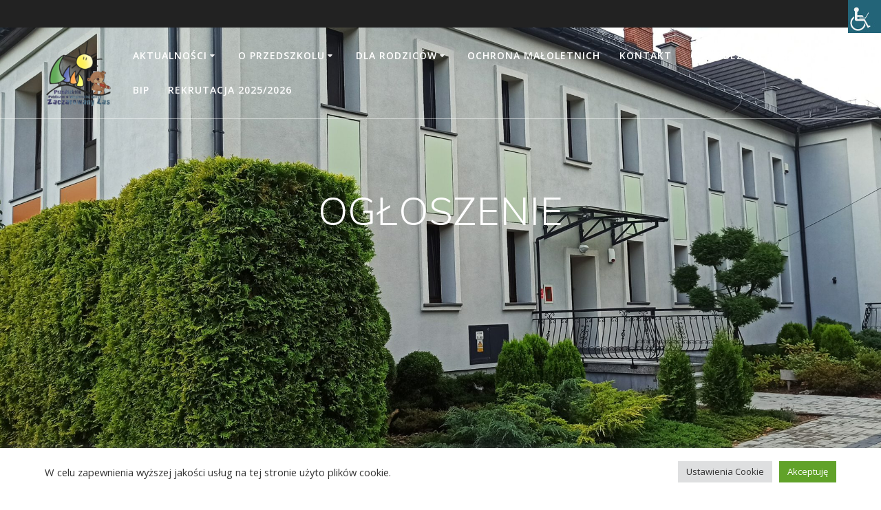

--- FILE ---
content_type: text/html; charset=UTF-8
request_url: https://wegierskagorka.e-przedszkolak.eu/2021/12/21/ogloszenie-3/
body_size: 17400
content:
<!DOCTYPE html><html lang="pl-PL"><head><meta charset="UTF-8"><meta name="viewport" content="width=device-width, initial-scale=1"><link rel="profile" href="http://gmpg.org/xfn/11"> <script defer src="[data-uri]"></script> <title>OGŁOSZENIE</title><meta name='robots' content='max-image-preview:large' /><link rel='dns-prefetch' href='//stats.wp.com' /><link rel='dns-prefetch' href='//fonts.googleapis.com' /><link rel='preconnect' href='//c0.wp.com' /><link rel="alternate" type="application/rss+xml" title=" &raquo; Kanał z wpisami" href="https://wegierskagorka.e-przedszkolak.eu/feed/" /><link rel="alternate" type="application/rss+xml" title=" &raquo; Kanał z komentarzami" href="https://wegierskagorka.e-przedszkolak.eu/comments/feed/" /><link rel="alternate" type="application/rss+xml" title=" &raquo; OGŁOSZENIE Kanał z komentarzami" href="https://wegierskagorka.e-przedszkolak.eu/2021/12/21/ogloszenie-3/feed/" /><link rel="alternate" title="oEmbed (JSON)" type="application/json+oembed" href="https://wegierskagorka.e-przedszkolak.eu/wp-json/oembed/1.0/embed?url=https%3A%2F%2Fwegierskagorka.e-przedszkolak.eu%2F2021%2F12%2F21%2Fogloszenie-3%2F" /><link rel="alternate" title="oEmbed (XML)" type="text/xml+oembed" href="https://wegierskagorka.e-przedszkolak.eu/wp-json/oembed/1.0/embed?url=https%3A%2F%2Fwegierskagorka.e-przedszkolak.eu%2F2021%2F12%2F21%2Fogloszenie-3%2F&#038;format=xml" /><style id='wp-img-auto-sizes-contain-inline-css' type='text/css'>img:is([sizes=auto i],[sizes^="auto," i]){contain-intrinsic-size:3000px 1500px}
/*# sourceURL=wp-img-auto-sizes-contain-inline-css */</style><style id='wp-block-library-inline-css' type='text/css'>:root{--wp-block-synced-color:#7a00df;--wp-block-synced-color--rgb:122,0,223;--wp-bound-block-color:var(--wp-block-synced-color);--wp-editor-canvas-background:#ddd;--wp-admin-theme-color:#007cba;--wp-admin-theme-color--rgb:0,124,186;--wp-admin-theme-color-darker-10:#006ba1;--wp-admin-theme-color-darker-10--rgb:0,107,160.5;--wp-admin-theme-color-darker-20:#005a87;--wp-admin-theme-color-darker-20--rgb:0,90,135;--wp-admin-border-width-focus:2px}@media (min-resolution:192dpi){:root{--wp-admin-border-width-focus:1.5px}}.wp-element-button{cursor:pointer}:root .has-very-light-gray-background-color{background-color:#eee}:root .has-very-dark-gray-background-color{background-color:#313131}:root .has-very-light-gray-color{color:#eee}:root .has-very-dark-gray-color{color:#313131}:root .has-vivid-green-cyan-to-vivid-cyan-blue-gradient-background{background:linear-gradient(135deg,#00d084,#0693e3)}:root .has-purple-crush-gradient-background{background:linear-gradient(135deg,#34e2e4,#4721fb 50%,#ab1dfe)}:root .has-hazy-dawn-gradient-background{background:linear-gradient(135deg,#faaca8,#dad0ec)}:root .has-subdued-olive-gradient-background{background:linear-gradient(135deg,#fafae1,#67a671)}:root .has-atomic-cream-gradient-background{background:linear-gradient(135deg,#fdd79a,#004a59)}:root .has-nightshade-gradient-background{background:linear-gradient(135deg,#330968,#31cdcf)}:root .has-midnight-gradient-background{background:linear-gradient(135deg,#020381,#2874fc)}:root{--wp--preset--font-size--normal:16px;--wp--preset--font-size--huge:42px}.has-regular-font-size{font-size:1em}.has-larger-font-size{font-size:2.625em}.has-normal-font-size{font-size:var(--wp--preset--font-size--normal)}.has-huge-font-size{font-size:var(--wp--preset--font-size--huge)}.has-text-align-center{text-align:center}.has-text-align-left{text-align:left}.has-text-align-right{text-align:right}.has-fit-text{white-space:nowrap!important}#end-resizable-editor-section{display:none}.aligncenter{clear:both}.items-justified-left{justify-content:flex-start}.items-justified-center{justify-content:center}.items-justified-right{justify-content:flex-end}.items-justified-space-between{justify-content:space-between}.screen-reader-text{border:0;clip-path:inset(50%);height:1px;margin:-1px;overflow:hidden;padding:0;position:absolute;width:1px;word-wrap:normal!important}.screen-reader-text:focus{background-color:#ddd;clip-path:none;color:#444;display:block;font-size:1em;height:auto;left:5px;line-height:normal;padding:15px 23px 14px;text-decoration:none;top:5px;width:auto;z-index:100000}html :where(.has-border-color){border-style:solid}html :where([style*=border-top-color]){border-top-style:solid}html :where([style*=border-right-color]){border-right-style:solid}html :where([style*=border-bottom-color]){border-bottom-style:solid}html :where([style*=border-left-color]){border-left-style:solid}html :where([style*=border-width]){border-style:solid}html :where([style*=border-top-width]){border-top-style:solid}html :where([style*=border-right-width]){border-right-style:solid}html :where([style*=border-bottom-width]){border-bottom-style:solid}html :where([style*=border-left-width]){border-left-style:solid}html :where(img[class*=wp-image-]){height:auto;max-width:100%}:where(figure){margin:0 0 1em}html :where(.is-position-sticky){--wp-admin--admin-bar--position-offset:var(--wp-admin--admin-bar--height,0px)}@media screen and (max-width:600px){html :where(.is-position-sticky){--wp-admin--admin-bar--position-offset:0px}}

/*# sourceURL=wp-block-library-inline-css */</style><style id='global-styles-inline-css' type='text/css'>:root{--wp--preset--aspect-ratio--square: 1;--wp--preset--aspect-ratio--4-3: 4/3;--wp--preset--aspect-ratio--3-4: 3/4;--wp--preset--aspect-ratio--3-2: 3/2;--wp--preset--aspect-ratio--2-3: 2/3;--wp--preset--aspect-ratio--16-9: 16/9;--wp--preset--aspect-ratio--9-16: 9/16;--wp--preset--color--black: #000000;--wp--preset--color--cyan-bluish-gray: #abb8c3;--wp--preset--color--white: #ffffff;--wp--preset--color--pale-pink: #f78da7;--wp--preset--color--vivid-red: #cf2e2e;--wp--preset--color--luminous-vivid-orange: #ff6900;--wp--preset--color--luminous-vivid-amber: #fcb900;--wp--preset--color--light-green-cyan: #7bdcb5;--wp--preset--color--vivid-green-cyan: #00d084;--wp--preset--color--pale-cyan-blue: #8ed1fc;--wp--preset--color--vivid-cyan-blue: #0693e3;--wp--preset--color--vivid-purple: #9b51e0;--wp--preset--gradient--vivid-cyan-blue-to-vivid-purple: linear-gradient(135deg,rgb(6,147,227) 0%,rgb(155,81,224) 100%);--wp--preset--gradient--light-green-cyan-to-vivid-green-cyan: linear-gradient(135deg,rgb(122,220,180) 0%,rgb(0,208,130) 100%);--wp--preset--gradient--luminous-vivid-amber-to-luminous-vivid-orange: linear-gradient(135deg,rgb(252,185,0) 0%,rgb(255,105,0) 100%);--wp--preset--gradient--luminous-vivid-orange-to-vivid-red: linear-gradient(135deg,rgb(255,105,0) 0%,rgb(207,46,46) 100%);--wp--preset--gradient--very-light-gray-to-cyan-bluish-gray: linear-gradient(135deg,rgb(238,238,238) 0%,rgb(169,184,195) 100%);--wp--preset--gradient--cool-to-warm-spectrum: linear-gradient(135deg,rgb(74,234,220) 0%,rgb(151,120,209) 20%,rgb(207,42,186) 40%,rgb(238,44,130) 60%,rgb(251,105,98) 80%,rgb(254,248,76) 100%);--wp--preset--gradient--blush-light-purple: linear-gradient(135deg,rgb(255,206,236) 0%,rgb(152,150,240) 100%);--wp--preset--gradient--blush-bordeaux: linear-gradient(135deg,rgb(254,205,165) 0%,rgb(254,45,45) 50%,rgb(107,0,62) 100%);--wp--preset--gradient--luminous-dusk: linear-gradient(135deg,rgb(255,203,112) 0%,rgb(199,81,192) 50%,rgb(65,88,208) 100%);--wp--preset--gradient--pale-ocean: linear-gradient(135deg,rgb(255,245,203) 0%,rgb(182,227,212) 50%,rgb(51,167,181) 100%);--wp--preset--gradient--electric-grass: linear-gradient(135deg,rgb(202,248,128) 0%,rgb(113,206,126) 100%);--wp--preset--gradient--midnight: linear-gradient(135deg,rgb(2,3,129) 0%,rgb(40,116,252) 100%);--wp--preset--font-size--small: 13px;--wp--preset--font-size--medium: 20px;--wp--preset--font-size--large: 36px;--wp--preset--font-size--x-large: 42px;--wp--preset--spacing--20: 0.44rem;--wp--preset--spacing--30: 0.67rem;--wp--preset--spacing--40: 1rem;--wp--preset--spacing--50: 1.5rem;--wp--preset--spacing--60: 2.25rem;--wp--preset--spacing--70: 3.38rem;--wp--preset--spacing--80: 5.06rem;--wp--preset--shadow--natural: 6px 6px 9px rgba(0, 0, 0, 0.2);--wp--preset--shadow--deep: 12px 12px 50px rgba(0, 0, 0, 0.4);--wp--preset--shadow--sharp: 6px 6px 0px rgba(0, 0, 0, 0.2);--wp--preset--shadow--outlined: 6px 6px 0px -3px rgb(255, 255, 255), 6px 6px rgb(0, 0, 0);--wp--preset--shadow--crisp: 6px 6px 0px rgb(0, 0, 0);}:where(.is-layout-flex){gap: 0.5em;}:where(.is-layout-grid){gap: 0.5em;}body .is-layout-flex{display: flex;}.is-layout-flex{flex-wrap: wrap;align-items: center;}.is-layout-flex > :is(*, div){margin: 0;}body .is-layout-grid{display: grid;}.is-layout-grid > :is(*, div){margin: 0;}:where(.wp-block-columns.is-layout-flex){gap: 2em;}:where(.wp-block-columns.is-layout-grid){gap: 2em;}:where(.wp-block-post-template.is-layout-flex){gap: 1.25em;}:where(.wp-block-post-template.is-layout-grid){gap: 1.25em;}.has-black-color{color: var(--wp--preset--color--black) !important;}.has-cyan-bluish-gray-color{color: var(--wp--preset--color--cyan-bluish-gray) !important;}.has-white-color{color: var(--wp--preset--color--white) !important;}.has-pale-pink-color{color: var(--wp--preset--color--pale-pink) !important;}.has-vivid-red-color{color: var(--wp--preset--color--vivid-red) !important;}.has-luminous-vivid-orange-color{color: var(--wp--preset--color--luminous-vivid-orange) !important;}.has-luminous-vivid-amber-color{color: var(--wp--preset--color--luminous-vivid-amber) !important;}.has-light-green-cyan-color{color: var(--wp--preset--color--light-green-cyan) !important;}.has-vivid-green-cyan-color{color: var(--wp--preset--color--vivid-green-cyan) !important;}.has-pale-cyan-blue-color{color: var(--wp--preset--color--pale-cyan-blue) !important;}.has-vivid-cyan-blue-color{color: var(--wp--preset--color--vivid-cyan-blue) !important;}.has-vivid-purple-color{color: var(--wp--preset--color--vivid-purple) !important;}.has-black-background-color{background-color: var(--wp--preset--color--black) !important;}.has-cyan-bluish-gray-background-color{background-color: var(--wp--preset--color--cyan-bluish-gray) !important;}.has-white-background-color{background-color: var(--wp--preset--color--white) !important;}.has-pale-pink-background-color{background-color: var(--wp--preset--color--pale-pink) !important;}.has-vivid-red-background-color{background-color: var(--wp--preset--color--vivid-red) !important;}.has-luminous-vivid-orange-background-color{background-color: var(--wp--preset--color--luminous-vivid-orange) !important;}.has-luminous-vivid-amber-background-color{background-color: var(--wp--preset--color--luminous-vivid-amber) !important;}.has-light-green-cyan-background-color{background-color: var(--wp--preset--color--light-green-cyan) !important;}.has-vivid-green-cyan-background-color{background-color: var(--wp--preset--color--vivid-green-cyan) !important;}.has-pale-cyan-blue-background-color{background-color: var(--wp--preset--color--pale-cyan-blue) !important;}.has-vivid-cyan-blue-background-color{background-color: var(--wp--preset--color--vivid-cyan-blue) !important;}.has-vivid-purple-background-color{background-color: var(--wp--preset--color--vivid-purple) !important;}.has-black-border-color{border-color: var(--wp--preset--color--black) !important;}.has-cyan-bluish-gray-border-color{border-color: var(--wp--preset--color--cyan-bluish-gray) !important;}.has-white-border-color{border-color: var(--wp--preset--color--white) !important;}.has-pale-pink-border-color{border-color: var(--wp--preset--color--pale-pink) !important;}.has-vivid-red-border-color{border-color: var(--wp--preset--color--vivid-red) !important;}.has-luminous-vivid-orange-border-color{border-color: var(--wp--preset--color--luminous-vivid-orange) !important;}.has-luminous-vivid-amber-border-color{border-color: var(--wp--preset--color--luminous-vivid-amber) !important;}.has-light-green-cyan-border-color{border-color: var(--wp--preset--color--light-green-cyan) !important;}.has-vivid-green-cyan-border-color{border-color: var(--wp--preset--color--vivid-green-cyan) !important;}.has-pale-cyan-blue-border-color{border-color: var(--wp--preset--color--pale-cyan-blue) !important;}.has-vivid-cyan-blue-border-color{border-color: var(--wp--preset--color--vivid-cyan-blue) !important;}.has-vivid-purple-border-color{border-color: var(--wp--preset--color--vivid-purple) !important;}.has-vivid-cyan-blue-to-vivid-purple-gradient-background{background: var(--wp--preset--gradient--vivid-cyan-blue-to-vivid-purple) !important;}.has-light-green-cyan-to-vivid-green-cyan-gradient-background{background: var(--wp--preset--gradient--light-green-cyan-to-vivid-green-cyan) !important;}.has-luminous-vivid-amber-to-luminous-vivid-orange-gradient-background{background: var(--wp--preset--gradient--luminous-vivid-amber-to-luminous-vivid-orange) !important;}.has-luminous-vivid-orange-to-vivid-red-gradient-background{background: var(--wp--preset--gradient--luminous-vivid-orange-to-vivid-red) !important;}.has-very-light-gray-to-cyan-bluish-gray-gradient-background{background: var(--wp--preset--gradient--very-light-gray-to-cyan-bluish-gray) !important;}.has-cool-to-warm-spectrum-gradient-background{background: var(--wp--preset--gradient--cool-to-warm-spectrum) !important;}.has-blush-light-purple-gradient-background{background: var(--wp--preset--gradient--blush-light-purple) !important;}.has-blush-bordeaux-gradient-background{background: var(--wp--preset--gradient--blush-bordeaux) !important;}.has-luminous-dusk-gradient-background{background: var(--wp--preset--gradient--luminous-dusk) !important;}.has-pale-ocean-gradient-background{background: var(--wp--preset--gradient--pale-ocean) !important;}.has-electric-grass-gradient-background{background: var(--wp--preset--gradient--electric-grass) !important;}.has-midnight-gradient-background{background: var(--wp--preset--gradient--midnight) !important;}.has-small-font-size{font-size: var(--wp--preset--font-size--small) !important;}.has-medium-font-size{font-size: var(--wp--preset--font-size--medium) !important;}.has-large-font-size{font-size: var(--wp--preset--font-size--large) !important;}.has-x-large-font-size{font-size: var(--wp--preset--font-size--x-large) !important;}
/*# sourceURL=global-styles-inline-css */</style><style id='classic-theme-styles-inline-css' type='text/css'>/*! This file is auto-generated */
.wp-block-button__link{color:#fff;background-color:#32373c;border-radius:9999px;box-shadow:none;text-decoration:none;padding:calc(.667em + 2px) calc(1.333em + 2px);font-size:1.125em}.wp-block-file__button{background:#32373c;color:#fff;text-decoration:none}
/*# sourceURL=/wp-includes/css/classic-themes.min.css */</style><link rel='stylesheet' id='dashicons-css' href='https://wegierskagorka.e-przedszkolak.eu/wp-includes/css/dashicons.min.css' type='text/css' media='all' /><link rel='stylesheet' id='admin-bar-css' href='https://wegierskagorka.e-przedszkolak.eu/wp-includes/css/admin-bar.min.css' type='text/css' media='all' /><style id='admin-bar-inline-css' type='text/css'>/* Hide CanvasJS credits for P404 charts specifically */
    #p404RedirectChart .canvasjs-chart-credit {
        display: none !important;
    }
    
    #p404RedirectChart canvas {
        border-radius: 6px;
    }

    .p404-redirect-adminbar-weekly-title {
        font-weight: bold;
        font-size: 14px;
        color: #fff;
        margin-bottom: 6px;
    }

    #wpadminbar #wp-admin-bar-p404_free_top_button .ab-icon:before {
        content: "\f103";
        color: #dc3545;
        top: 3px;
    }
    
    #wp-admin-bar-p404_free_top_button .ab-item {
        min-width: 80px !important;
        padding: 0px !important;
    }
    
    /* Ensure proper positioning and z-index for P404 dropdown */
    .p404-redirect-adminbar-dropdown-wrap { 
        min-width: 0; 
        padding: 0;
        position: static !important;
    }
    
    #wpadminbar #wp-admin-bar-p404_free_top_button_dropdown {
        position: static !important;
    }
    
    #wpadminbar #wp-admin-bar-p404_free_top_button_dropdown .ab-item {
        padding: 0 !important;
        margin: 0 !important;
    }
    
    .p404-redirect-dropdown-container {
        min-width: 340px;
        padding: 18px 18px 12px 18px;
        background: #23282d !important;
        color: #fff;
        border-radius: 12px;
        box-shadow: 0 8px 32px rgba(0,0,0,0.25);
        margin-top: 10px;
        position: relative !important;
        z-index: 999999 !important;
        display: block !important;
        border: 1px solid #444;
    }
    
    /* Ensure P404 dropdown appears on hover */
    #wpadminbar #wp-admin-bar-p404_free_top_button .p404-redirect-dropdown-container { 
        display: none !important;
    }
    
    #wpadminbar #wp-admin-bar-p404_free_top_button:hover .p404-redirect-dropdown-container { 
        display: block !important;
    }
    
    #wpadminbar #wp-admin-bar-p404_free_top_button:hover #wp-admin-bar-p404_free_top_button_dropdown .p404-redirect-dropdown-container {
        display: block !important;
    }
    
    .p404-redirect-card {
        background: #2c3338;
        border-radius: 8px;
        padding: 18px 18px 12px 18px;
        box-shadow: 0 2px 8px rgba(0,0,0,0.07);
        display: flex;
        flex-direction: column;
        align-items: flex-start;
        border: 1px solid #444;
    }
    
    .p404-redirect-btn {
        display: inline-block;
        background: #dc3545;
        color: #fff !important;
        font-weight: bold;
        padding: 5px 22px;
        border-radius: 8px;
        text-decoration: none;
        font-size: 17px;
        transition: background 0.2s, box-shadow 0.2s;
        margin-top: 8px;
        box-shadow: 0 2px 8px rgba(220,53,69,0.15);
        text-align: center;
        line-height: 1.6;
    }
    
    .p404-redirect-btn:hover {
        background: #c82333;
        color: #fff !important;
        box-shadow: 0 4px 16px rgba(220,53,69,0.25);
    }
    
    /* Prevent conflicts with other admin bar dropdowns */
    #wpadminbar .ab-top-menu > li:hover > .ab-item,
    #wpadminbar .ab-top-menu > li.hover > .ab-item {
        z-index: auto;
    }
    
    #wpadminbar #wp-admin-bar-p404_free_top_button:hover > .ab-item {
        z-index: 999998 !important;
    }
    
#wp-admin-bar-fl-builder-frontend-edit-link .ab-icon:before { content: "\f116" !important; top: 2px; margin-right: 3px; }
/*# sourceURL=admin-bar-inline-css */</style><link rel='stylesheet' id='contact-form-7-css' href='https://wegierskagorka.e-przedszkolak.eu/wp-content/cache/autoptimize/css/autoptimize_single_3fd2afa98866679439097f4ab102fe0a.css' type='text/css' media='all' /><link rel='stylesheet' id='cookie-law-info-css' href='https://wegierskagorka.e-przedszkolak.eu/wp-content/cache/autoptimize/css/autoptimize_single_20e8490fab0dcf7557a5c8b54494db6f.css' type='text/css' media='all' /><link rel='stylesheet' id='cookie-law-info-gdpr-css' href='https://wegierskagorka.e-przedszkolak.eu/wp-content/cache/autoptimize/css/autoptimize_single_359aca8a88b2331aa34ac505acad9911.css' type='text/css' media='all' /><link rel='stylesheet' id='wpah-front-styles-css' href='https://wegierskagorka.e-przedszkolak.eu/wp-content/plugins/wp-accessibility-helper/assets/css/wp-accessibility-helper.min.css' type='text/css' media='all' /><link rel='stylesheet' id='ui-font-css' href='https://wegierskagorka.e-przedszkolak.eu/wp-content/cache/autoptimize/css/autoptimize_single_862c6df953e2eb1925d706755a146374.css' type='text/css' media='all' /><link rel='stylesheet' id='ui-a11y-css' href='https://wegierskagorka.e-przedszkolak.eu/wp-content/cache/autoptimize/css/autoptimize_single_a7ec2e1c048b999c39e154563ae69757.css' type='text/css' media='all' /><link rel='stylesheet' id='ui-fontsize.css-css' href='https://wegierskagorka.e-przedszkolak.eu/wp-content/cache/autoptimize/css/autoptimize_single_dd466aa29df8791e41521677f20ade7f.css' type='text/css' media='all' /><style id='ui-fontsize.css-inline-css' type='text/css'>html { --wpa-font-size: clamp( 24px, 1.5rem, 36px ); --wpa-h1-size : clamp( 48px, 3rem, 72px ); --wpa-h2-size : clamp( 40px, 2.5rem, 60px ); --wpa-h3-size : clamp( 32px, 2rem, 48px ); --wpa-h4-size : clamp( 28px, 1.75rem, 42px ); --wpa-sub-list-size: 1.1em; --wpa-sub-sub-list-size: 1em; } 
/*# sourceURL=ui-fontsize.css-inline-css */</style><link rel='stylesheet' id='wpa-style-css' href='https://wegierskagorka.e-przedszkolak.eu/wp-content/cache/autoptimize/css/autoptimize_single_720f1385d1f57d0d3f4fa8a631835fb8.css' type='text/css' media='all' /><style id='wpa-style-inline-css' type='text/css'>:root { --admin-bar-top : 7px; }
/*# sourceURL=wpa-style-inline-css */</style><link rel='stylesheet' id='mesmerize-style-css' href='https://wegierskagorka.e-przedszkolak.eu/wp-content/themes/mesmerize/style.min.css' type='text/css' media='all' /><style id='mesmerize-style-inline-css' type='text/css'>img.logo.dark, img.custom-logo{width:auto;max-height:100px !important;}
/** cached kirki style */.header-homepage-arrow{font-size:calc( 100px * 0.84 );bottom:3px;background:rgba(255,255,255,0);}.header-homepage-arrow > i.fa{width:100px;height:100px;}.header-homepage-arrow > i{color:rgb(255,255,255);}.header.color-overlay:after{filter:invert(0%) ;}.header-homepage .header-description-row{padding-top:1%;padding-bottom:24%;}.inner-header-description{padding-top:8%;padding-bottom:28%;}.mesmerize-front-page .navigation-bar.bordered{border-bottom-color:rgba(255, 255, 255, 0.5);border-bottom-width:1px;border-bottom-style:solid;}.mesmerize-inner-page .navigation-bar.bordered{border-bottom-color:rgba(255, 255, 255, 0.5);border-bottom-width:1px;border-bottom-style:solid;}@media screen and (max-width:767px){.header-homepage .header-description-row{padding-top:10%;padding-bottom:10%;}}@media only screen and (min-width: 768px){.header-content .align-holder{width:85%!important;}.inner-header-description{text-align:center!important;}}
/*# sourceURL=mesmerize-style-inline-css */</style><link rel='stylesheet' id='mesmerize-style-bundle-css' href='https://wegierskagorka.e-przedszkolak.eu/wp-content/themes/mesmerize/assets/css/theme.bundle.min.css' type='text/css' media='all' /><link rel='stylesheet' id='mesmerize-fonts-css' href="" data-href='https://fonts.googleapis.com/css?family=Open+Sans%3A300%2C400%2C600%2C700%7CMuli%3A300%2C300italic%2C400%2C400italic%2C600%2C600italic%2C700%2C700italic%2C900%2C900italic%7CPlayfair+Display%3A400%2C400italic%2C700%2C700italic&#038;subset=latin%2Clatin-ext&#038;display=swap' type='text/css' media='all' /><style id='kadence-blocks-global-variables-inline-css' type='text/css'>:root {--global-kb-font-size-sm:clamp(0.8rem, 0.73rem + 0.217vw, 0.9rem);--global-kb-font-size-md:clamp(1.1rem, 0.995rem + 0.326vw, 1.25rem);--global-kb-font-size-lg:clamp(1.75rem, 1.576rem + 0.543vw, 2rem);--global-kb-font-size-xl:clamp(2.25rem, 1.728rem + 1.63vw, 3rem);--global-kb-font-size-xxl:clamp(2.5rem, 1.456rem + 3.26vw, 4rem);--global-kb-font-size-xxxl:clamp(2.75rem, 0.489rem + 7.065vw, 6rem);}:root {--global-palette1: #3182CE;--global-palette2: #2B6CB0;--global-palette3: #1A202C;--global-palette4: #2D3748;--global-palette5: #4A5568;--global-palette6: #718096;--global-palette7: #EDF2F7;--global-palette8: #F7FAFC;--global-palette9: #ffffff;}
/*# sourceURL=kadence-blocks-global-variables-inline-css */</style> <script type="text/javascript" src="https://wegierskagorka.e-przedszkolak.eu/wp-includes/js/jquery/jquery.min.js" id="jquery-core-js"></script> <script defer type="text/javascript" src="https://wegierskagorka.e-przedszkolak.eu/wp-includes/js/jquery/jquery-migrate.min.js" id="jquery-migrate-js"></script> <script defer id="jquery-js-after" src="[data-uri]"></script> <script defer id="cookie-law-info-js-extra" src="[data-uri]"></script> <script defer type="text/javascript" src="https://wegierskagorka.e-przedszkolak.eu/wp-content/cache/autoptimize/js/autoptimize_single_c5592a6fda4d0b779f56db2d5ddac010.js" id="cookie-law-info-js"></script> <script defer type="text/javascript" src="https://wegierskagorka.e-przedszkolak.eu/wp-content/plugins/wp-accessibility/js/fingerprint.min.js" id="wpa-fingerprintjs-js"></script> <link rel="https://api.w.org/" href="https://wegierskagorka.e-przedszkolak.eu/wp-json/" /><link rel="alternate" title="JSON" type="application/json" href="https://wegierskagorka.e-przedszkolak.eu/wp-json/wp/v2/posts/3319" /><link rel="EditURI" type="application/rsd+xml" title="RSD" href="https://wegierskagorka.e-przedszkolak.eu/xmlrpc.php?rsd" /><meta name="generator" content="WordPress 6.9" /><link rel="canonical" href="https://wegierskagorka.e-przedszkolak.eu/2021/12/21/ogloszenie-3/" /><link rel='shortlink' href='https://wegierskagorka.e-przedszkolak.eu/?p=3319' /><style>img#wpstats{display:none}</style> <script defer src="[data-uri]"></script> <link rel="pingback" href="https://wegierskagorka.e-przedszkolak.eu/xmlrpc.php"><style type="text/css" id="wp-custom-css">.copyright{display:none;}
.hero-title{margin-top:0px;}
.font-icon-post.fa.fa-user {display:none;}
.post-meta.muted a{display:none;}
.hero-title{display:none;}
.col-sm-3.footer-bg-accent{background:#222;}</style><style id="page-content-custom-styles"></style><style data-name="header-shapes">.header.color-overlay:after {background:url(https://wegierskagorka.e-przedszkolak.eu/wp-content/themes/mesmerize/assets/images/header-shapes/circles.png) center center/ cover no-repeat}</style><style data-name="background-content-colors">.mesmerize-inner-page .page-content,
        .mesmerize-inner-page .content,
        .mesmerize-front-page.mesmerize-content-padding .page-content {
            background-color: #F5FAFD;
        }</style><link rel='stylesheet' id='cookie-law-info-table-css' href='https://wegierskagorka.e-przedszkolak.eu/wp-content/cache/autoptimize/css/autoptimize_single_26b4f0c3c1bcf76291fa4952fb7f04fb.css' type='text/css' media='all' /></head><body class="wp-singular post-template-default single single-post postid-3319 single-format-standard wp-custom-logo wp-theme-mesmerize fl-builder-lite-2-8-5-3 overlap-first-section chrome osx wp-accessibility-helper accessibility-contrast_mode_on wah_fstype_rem accessibility-remove-styles-setup accessibility-location-right mesmerize-inner-page"><style>.screen-reader-text[href="#page-content"]:focus {
   background-color: #f1f1f1;
   border-radius: 3px;
   box-shadow: 0 0 2px 2px rgba(0, 0, 0, 0.6);
   clip: auto !important;
   clip-path: none;
   color: #21759b;

}</style><a class="skip-link screen-reader-text" href="#page-content">Skip to content</a><div  id="page-top" class="header-top"><div class="header-top-bar "><div class=""><div class="header-top-bar-inner row middle-xs start-xs "><div class="header-top-bar-area  col-xs area-left"></div><div class="header-top-bar-area  col-xs-fit area-right"><div data-type="group"  data-dynamic-mod="true" class="top-bar-social-icons"></div></div></div></div></div><div class="navigation-bar bordered"  data-sticky='0'  data-sticky-mobile='1'  data-sticky-to='top' ><div class="navigation-wrapper "><div class="row basis-auto"><div class="logo_col col-xs col-sm-fit"> <a href="https://wegierskagorka.e-przedszkolak.eu/" class="custom-logo-link" data-type="group"  data-dynamic-mod="true" rel="home"><img width="100" height="100" src="https://wegierskagorka.e-przedszkolak.eu/wp-content/uploads/2021/08/logo-przedszkole-wegierskagorka-e1630287699276.png" class="custom-logo" alt="" decoding="async" /></a></div><div class="main_menu_col col-xs"><div id="mainmenu_container" class="row"><ul id="main_menu" class="active-line-bottom main-menu dropdown-menu"><li id="menu-item-40" class="menu-item menu-item-type-custom menu-item-object-custom menu-item-home menu-item-has-children menu-item-40"><a href="http://wegierskagorka.e-przedszkolak.eu">Aktualności</a><ul class="sub-menu"><li id="menu-item-62" class="menu-item menu-item-type-taxonomy menu-item-object-category menu-item-62"><a href="https://wegierskagorka.e-przedszkolak.eu/category/wydarzenia/">Wydarzenia</a></li><li id="menu-item-63" class="menu-item menu-item-type-taxonomy menu-item-object-category current-post-ancestor current-menu-parent current-post-parent menu-item-63"><a href="https://wegierskagorka.e-przedszkolak.eu/category/ogloszenia/">Ogłoszenia</a></li></ul></li><li id="menu-item-41" class="menu-item menu-item-type-post_type menu-item-object-page menu-item-has-children menu-item-41"><a href="https://wegierskagorka.e-przedszkolak.eu/przedszkole-w-wegierskiej-gorce/">O Przedszkolu</a><ul class="sub-menu"><li id="menu-item-2531" class="menu-item menu-item-type-post_type menu-item-object-page menu-item-2531"><a href="https://wegierskagorka.e-przedszkolak.eu/podstawa-programowa/">Dokumenty</a></li><li id="menu-item-3192" class="menu-item menu-item-type-post_type menu-item-object-page menu-item-3192"><a href="https://wegierskagorka.e-przedszkolak.eu/deklaracja-dostepnosci/">Deklaracja dostępności</a></li><li id="menu-item-5530" class="menu-item menu-item-type-post_type menu-item-object-page menu-item-5530"><a href="https://wegierskagorka.e-przedszkolak.eu/rodo/">RODO</a></li><li id="menu-item-6414" class="menu-item menu-item-type-post_type menu-item-object-page menu-item-6414"><a href="https://wegierskagorka.e-przedszkolak.eu/cyberbezpieczenstwo/">Cyberbezpieczeństwo</a></li></ul></li><li id="menu-item-44" class="menu-item menu-item-type-post_type menu-item-object-page menu-item-has-children menu-item-44"><a href="https://wegierskagorka.e-przedszkolak.eu/dla-rodzicow/">Dla rodziców</a><ul class="sub-menu"><li id="menu-item-2497" class="menu-item menu-item-type-post_type menu-item-object-page menu-item-2497"><a href="https://wegierskagorka.e-przedszkolak.eu/meet-the-team/">Kadra</a></li><li id="menu-item-2528" class="menu-item menu-item-type-post_type menu-item-object-page menu-item-2528"><a href="https://wegierskagorka.e-przedszkolak.eu/grupy/">Grupy</a></li><li id="menu-item-2869" class="menu-item menu-item-type-post_type menu-item-object-page menu-item-2869"><a href="https://wegierskagorka.e-przedszkolak.eu/hymn-przedszkola/">Hymn przedszkola</a></li></ul></li><li id="menu-item-6836" class="menu-item menu-item-type-post_type menu-item-object-page menu-item-6836"><a href="https://wegierskagorka.e-przedszkolak.eu/ochrona-maloletnich/">Ochrona małoletnich</a></li><li id="menu-item-2489" class="menu-item menu-item-type-post_type menu-item-object-page menu-item-2489"><a href="https://wegierskagorka.e-przedszkolak.eu/contact-us/">Kontakt</a></li><li id="menu-item-6411" class="menu-item menu-item-type-post_type menu-item-object-page menu-item-6411"><a href="https://wegierskagorka.e-przedszkolak.eu/cyberbezpieczenstwo/">Cyberbezpieczeństwo</a></li><li id="menu-item-3095" class="menu-item menu-item-type-post_type menu-item-object-page menu-item-3095"><a href="https://wegierskagorka.e-przedszkolak.eu/bip/">BIP</a></li><li id="menu-item-3474" class="menu-item menu-item-type-post_type menu-item-object-page menu-item-3474"><a href="https://wegierskagorka.e-przedszkolak.eu/rekrutacja/">Rekrutacja 2025/2026</a></li></ul></div> <a href="#" data-component="offcanvas" data-target="#offcanvas-wrapper" data-direction="right" data-width="300px" data-push="false"><div class="bubble"></div> <i class="fa fa-bars"></i> </a><div id="offcanvas-wrapper" class="hide force-hide  offcanvas-right"><div class="offcanvas-top"><div class="logo-holder"> <a href="https://wegierskagorka.e-przedszkolak.eu/" class="custom-logo-link" data-type="group"  data-dynamic-mod="true" rel="home"><img width="100" height="100" src="https://wegierskagorka.e-przedszkolak.eu/wp-content/uploads/2021/08/logo-przedszkole-wegierskagorka-e1630287699276.png" class="custom-logo" alt="" decoding="async" /></a></div></div><div id="offcanvas-menu" class="menu-menu-gorne-container"><ul id="offcanvas_menu" class="offcanvas_menu"><li class="menu-item menu-item-type-custom menu-item-object-custom menu-item-home menu-item-has-children menu-item-40"><a href="http://wegierskagorka.e-przedszkolak.eu">Aktualności</a><ul class="sub-menu"><li class="menu-item menu-item-type-taxonomy menu-item-object-category menu-item-62"><a href="https://wegierskagorka.e-przedszkolak.eu/category/wydarzenia/">Wydarzenia</a></li><li class="menu-item menu-item-type-taxonomy menu-item-object-category current-post-ancestor current-menu-parent current-post-parent menu-item-63"><a href="https://wegierskagorka.e-przedszkolak.eu/category/ogloszenia/">Ogłoszenia</a></li></ul></li><li class="menu-item menu-item-type-post_type menu-item-object-page menu-item-has-children menu-item-41"><a href="https://wegierskagorka.e-przedszkolak.eu/przedszkole-w-wegierskiej-gorce/">O Przedszkolu</a><ul class="sub-menu"><li class="menu-item menu-item-type-post_type menu-item-object-page menu-item-2531"><a href="https://wegierskagorka.e-przedszkolak.eu/podstawa-programowa/">Dokumenty</a></li><li class="menu-item menu-item-type-post_type menu-item-object-page menu-item-3192"><a href="https://wegierskagorka.e-przedszkolak.eu/deklaracja-dostepnosci/">Deklaracja dostępności</a></li><li class="menu-item menu-item-type-post_type menu-item-object-page menu-item-5530"><a href="https://wegierskagorka.e-przedszkolak.eu/rodo/">RODO</a></li><li class="menu-item menu-item-type-post_type menu-item-object-page menu-item-6414"><a href="https://wegierskagorka.e-przedszkolak.eu/cyberbezpieczenstwo/">Cyberbezpieczeństwo</a></li></ul></li><li class="menu-item menu-item-type-post_type menu-item-object-page menu-item-has-children menu-item-44"><a href="https://wegierskagorka.e-przedszkolak.eu/dla-rodzicow/">Dla rodziców</a><ul class="sub-menu"><li class="menu-item menu-item-type-post_type menu-item-object-page menu-item-2497"><a href="https://wegierskagorka.e-przedszkolak.eu/meet-the-team/">Kadra</a></li><li class="menu-item menu-item-type-post_type menu-item-object-page menu-item-2528"><a href="https://wegierskagorka.e-przedszkolak.eu/grupy/">Grupy</a></li><li class="menu-item menu-item-type-post_type menu-item-object-page menu-item-2869"><a href="https://wegierskagorka.e-przedszkolak.eu/hymn-przedszkola/">Hymn przedszkola</a></li></ul></li><li class="menu-item menu-item-type-post_type menu-item-object-page menu-item-6836"><a href="https://wegierskagorka.e-przedszkolak.eu/ochrona-maloletnich/">Ochrona małoletnich</a></li><li class="menu-item menu-item-type-post_type menu-item-object-page menu-item-2489"><a href="https://wegierskagorka.e-przedszkolak.eu/contact-us/">Kontakt</a></li><li class="menu-item menu-item-type-post_type menu-item-object-page menu-item-6411"><a href="https://wegierskagorka.e-przedszkolak.eu/cyberbezpieczenstwo/">Cyberbezpieczeństwo</a></li><li class="menu-item menu-item-type-post_type menu-item-object-page menu-item-3095"><a href="https://wegierskagorka.e-przedszkolak.eu/bip/">BIP</a></li><li class="menu-item menu-item-type-post_type menu-item-object-page menu-item-3474"><a href="https://wegierskagorka.e-przedszkolak.eu/rekrutacja/">Rekrutacja 2025/2026</a></li></ul></div></div></div></div></div></div></div><div id="page" class="site"><div class="header-wrapper"><div  class='header' style=''><div class="inner-header-description gridContainer"><div class="row header-description-row"><div class="col-xs col-xs-12"><h1 class="hero-title"> OGŁOSZENIE</h1><p class="header-subtitle"></p></div></div></div> <script defer src="[data-uri]"></script> </div></div><div id='page-content' class="content post-page"><div class="gridContainer"><div class="row"><div class="col-xs-12 col-sm-12"><div class="post-item"><div id="post-3319"class="post-3319 post type-post status-publish format-standard has-post-thumbnail hentry category-ogloszenia"><div class="post-content-single"><h2 class="h1">OGŁOSZENIE</h2><div class="post-meta muted"> <i class="font-icon-post fa fa-user"></i> <a href="https://wegierskagorka.e-przedszkolak.eu/author/aniagolec/" title="Wpisy od Anna Golec" rel="author">Anna Golec</a> &nbsp;&nbsp;<i class="font-icon-post fa fa-folder-o"></i> <a href="https://wegierskagorka.e-przedszkolak.eu/category/ogloszenia/" rel="category tag">Ogłoszenia</a> &nbsp;&nbsp;<i class="font-icon-post fa fa-calendar"></i> <span class="post-date">21 grudnia 2021</span> &nbsp;|&nbsp;<i class="font-icon-post fa fa-comment-o"></i> <span>0</span></div><div class="post-content-inner"> <img width="400" height="352" src="https://wegierskagorka.e-przedszkolak.eu/wp-content/uploads/2022/04/received_674130380307132.jpeg" class="space-bottom-small space-bottom-xs wp-post-image" alt="" decoding="async" fetchpriority="high" srcset="https://wegierskagorka.e-przedszkolak.eu/wp-content/uploads/2022/04/received_674130380307132.jpeg 400w, https://wegierskagorka.e-przedszkolak.eu/wp-content/uploads/2022/04/received_674130380307132-300x264.jpeg 300w" sizes="(max-width: 400px) 100vw, 400px" /><p>Dyrektor Przedszkola informuje rodziców, że w dniu 24 XII i 31 XII (Wigilia, Sylwester) Przedszkole jest nieczynne. Pracownicy Przedszkola otrzymują urlop wypoczynkowy.</p><p>Proszę rodziców o zgłaszanie u wychowawców grup dzieci, które będą uczęszczać do przedszkola pomiędzy świętami, tj. 27 XII-30 XII.</p></div></div><nav class="navigation post-navigation" aria-label="Wpisy"><h2 class="screen-reader-text">Nawigacja wpisu</h2><div class="nav-links"><div class="nav-previous"><a href="https://wegierskagorka.e-przedszkolak.eu/2021/12/07/swiety-mikolaj/" rel="prev"><i class="font-icon-post fa fa-angle-double-left"></i><span class="meta-nav" aria-hidden="true">Poprzedni:</span> <span class="screen-reader-text">Poprzedni wpis:</span> <span class="post-title">ŚWIĘTY MIKOŁAJ</span></a></div><div class="nav-next"><a href="https://wegierskagorka.e-przedszkolak.eu/2021/12/22/wigilijka-%f0%9f%8e%84/" rel="next"><span class="meta-nav" aria-hidden="true">Następny:</span> <span class="screen-reader-text">Następny wpis:</span> <span class="post-title">WIGILIJKA ?</span><i class="font-icon-post fa fa-angle-double-right"></i></a></div></div></nav></div></div></div></div></div></div><div  class='footer footer-contact-boxes'><div  class='footer-content'><div class="gridContainer"><div class="row text-center"><div class="col-sm-3"><div data-type="group"  data-dynamic-mod="true"> <i class="big-icon fa fa-map-marker"></i><p> ul. Zielona 39
34-350 Węgierska Górka</p></div></div><div class="col-sm-3"><div data-type="group"  data-dynamic-mod="true"> <i class="big-icon fa fa-envelope-o"></i><p> dyrektor@wegierskagorka.e-przedszkolak.eu</p></div></div><div class="col-sm-3"><div data-type="group"  data-dynamic-mod="true"> <i class="big-icon fa fa-phone"></i><p> Tel: 33 864 11 67<br> Fax: 33 864 11 67</p></div></div><div class="col-sm-3 footer-bg-accent"><div><div data-type="group"  data-dynamic-mod="true" class="footer-social-icons"> <a target="_blank"  class="social-icon" href="https://www.facebook.com/Przedszkole-Zaczarowany-Las-w-Węgierskiej-Górce-543055869202188/"> <i class="fa fa-facebook-official"></i> </a></div></div><p  class="copyright">&copy;&nbsp;&nbsp;2026&nbsp;.&nbsp;Built using WordPress and the <a rel="nofollow" target="_blank" href="https://extendthemes.com/go/built-with-mesmerize/" class="mesmerize-theme-link">Mesmerize Theme</a></p></div></div></div></div></div></div> <script type="speculationrules">{"prefetch":[{"source":"document","where":{"and":[{"href_matches":"/*"},{"not":{"href_matches":["/wp-*.php","/wp-admin/*","/wp-content/uploads/*","/wp-content/*","/wp-content/plugins/*","/wp-content/themes/mesmerize/*","/*\\?(.+)"]}},{"not":{"selector_matches":"a[rel~=\"nofollow\"]"}},{"not":{"selector_matches":".no-prefetch, .no-prefetch a"}}]},"eagerness":"conservative"}]}</script> <!--googleoff: all--><div id="cookie-law-info-bar" data-nosnippet="true"><span><div class="cli-bar-container cli-style-v2"><div class="cli-bar-message">W celu zapewnienia wyższej jakości usług na tej stronie użyto plików cookie.</div><div class="cli-bar-btn_container"><a role='button' class="medium cli-plugin-button cli-plugin-main-button cli_settings_button" style="margin:0px 5px 0px 0px">Ustawienia Cookie</a><a id="wt-cli-accept-all-btn" role='button' data-cli_action="accept_all" class="wt-cli-element medium cli-plugin-button wt-cli-accept-all-btn cookie_action_close_header cli_action_button">Akceptuję</a></div></div></span></div><div id="cookie-law-info-again" data-nosnippet="true"><span id="cookie_hdr_showagain">Manage consent</span></div><div class="cli-modal" data-nosnippet="true" id="cliSettingsPopup" tabindex="-1" role="dialog" aria-labelledby="cliSettingsPopup" aria-hidden="true"><div class="cli-modal-dialog" role="document"><div class="cli-modal-content cli-bar-popup"> <button type="button" class="cli-modal-close" id="cliModalClose"> <svg class="" viewBox="0 0 24 24"><path d="M19 6.41l-1.41-1.41-5.59 5.59-5.59-5.59-1.41 1.41 5.59 5.59-5.59 5.59 1.41 1.41 5.59-5.59 5.59 5.59 1.41-1.41-5.59-5.59z"></path><path d="M0 0h24v24h-24z" fill="none"></path></svg> <span class="wt-cli-sr-only">Close</span> </button><div class="cli-modal-body"><div class="cli-container-fluid cli-tab-container"><div class="cli-row"><div class="cli-col-12 cli-align-items-stretch cli-px-0"><div class="cli-privacy-overview"><h4>Privacy Overview</h4><div class="cli-privacy-content"><div class="cli-privacy-content-text">This website uses cookies to improve your experience while you navigate through the website. Out of these, the cookies that are categorized as necessary are stored on your browser as they are essential for the working of basic functionalities of the website. We also use third-party cookies that help us analyze and understand how you use this website. These cookies will be stored in your browser only with your consent. You also have the option to opt-out of these cookies. But opting out of some of these cookies may affect your browsing experience.</div></div> <a class="cli-privacy-readmore" aria-label="Show more" role="button" data-readmore-text="Show more" data-readless-text="Show less"></a></div></div><div class="cli-col-12 cli-align-items-stretch cli-px-0 cli-tab-section-container"><div class="cli-tab-section"><div class="cli-tab-header"> <a role="button" tabindex="0" class="cli-nav-link cli-settings-mobile" data-target="necessary" data-toggle="cli-toggle-tab"> Necessary </a><div class="wt-cli-necessary-checkbox"> <input type="checkbox" class="cli-user-preference-checkbox"  id="wt-cli-checkbox-necessary" data-id="checkbox-necessary" checked="checked"  /> <label class="form-check-label" for="wt-cli-checkbox-necessary">Necessary</label></div> <span class="cli-necessary-caption">Always Enabled</span></div><div class="cli-tab-content"><div class="cli-tab-pane cli-fade" data-id="necessary"><div class="wt-cli-cookie-description"> Necessary cookies are absolutely essential for the website to function properly. These cookies ensure basic functionalities and security features of the website, anonymously.<table class="cookielawinfo-row-cat-table cookielawinfo-winter"><thead><tr><th class="cookielawinfo-column-1">Cookie</th><th class="cookielawinfo-column-3">Duration</th><th class="cookielawinfo-column-4">Description</th></tr></thead><tbody><tr class="cookielawinfo-row"><td class="cookielawinfo-column-1">cookielawinfo-checkbox-analytics</td><td class="cookielawinfo-column-3">11 months</td><td class="cookielawinfo-column-4">This cookie is set by GDPR Cookie Consent plugin. The cookie is used to store the user consent for the cookies in the category "Analytics".</td></tr><tr class="cookielawinfo-row"><td class="cookielawinfo-column-1">cookielawinfo-checkbox-functional</td><td class="cookielawinfo-column-3">11 months</td><td class="cookielawinfo-column-4">The cookie is set by GDPR cookie consent to record the user consent for the cookies in the category "Functional".</td></tr><tr class="cookielawinfo-row"><td class="cookielawinfo-column-1">cookielawinfo-checkbox-necessary</td><td class="cookielawinfo-column-3">11 months</td><td class="cookielawinfo-column-4">This cookie is set by GDPR Cookie Consent plugin. The cookies is used to store the user consent for the cookies in the category "Necessary".</td></tr><tr class="cookielawinfo-row"><td class="cookielawinfo-column-1">cookielawinfo-checkbox-others</td><td class="cookielawinfo-column-3">11 months</td><td class="cookielawinfo-column-4">This cookie is set by GDPR Cookie Consent plugin. The cookie is used to store the user consent for the cookies in the category "Other.</td></tr><tr class="cookielawinfo-row"><td class="cookielawinfo-column-1">cookielawinfo-checkbox-performance</td><td class="cookielawinfo-column-3">11 months</td><td class="cookielawinfo-column-4">This cookie is set by GDPR Cookie Consent plugin. The cookie is used to store the user consent for the cookies in the category "Performance".</td></tr><tr class="cookielawinfo-row"><td class="cookielawinfo-column-1">viewed_cookie_policy</td><td class="cookielawinfo-column-3">11 months</td><td class="cookielawinfo-column-4">The cookie is set by the GDPR Cookie Consent plugin and is used to store whether or not user has consented to the use of cookies. It does not store any personal data.</td></tr></tbody></table></div></div></div></div><div class="cli-tab-section"><div class="cli-tab-header"> <a role="button" tabindex="0" class="cli-nav-link cli-settings-mobile" data-target="functional" data-toggle="cli-toggle-tab"> Functional </a><div class="cli-switch"> <input type="checkbox" id="wt-cli-checkbox-functional" class="cli-user-preference-checkbox"  data-id="checkbox-functional" /> <label for="wt-cli-checkbox-functional" class="cli-slider" data-cli-enable="Enabled" data-cli-disable="Disabled"><span class="wt-cli-sr-only">Functional</span></label></div></div><div class="cli-tab-content"><div class="cli-tab-pane cli-fade" data-id="functional"><div class="wt-cli-cookie-description"> Functional cookies help to perform certain functionalities like sharing the content of the website on social media platforms, collect feedbacks, and other third-party features.</div></div></div></div><div class="cli-tab-section"><div class="cli-tab-header"> <a role="button" tabindex="0" class="cli-nav-link cli-settings-mobile" data-target="performance" data-toggle="cli-toggle-tab"> Performance </a><div class="cli-switch"> <input type="checkbox" id="wt-cli-checkbox-performance" class="cli-user-preference-checkbox"  data-id="checkbox-performance" /> <label for="wt-cli-checkbox-performance" class="cli-slider" data-cli-enable="Enabled" data-cli-disable="Disabled"><span class="wt-cli-sr-only">Performance</span></label></div></div><div class="cli-tab-content"><div class="cli-tab-pane cli-fade" data-id="performance"><div class="wt-cli-cookie-description"> Performance cookies are used to understand and analyze the key performance indexes of the website which helps in delivering a better user experience for the visitors.</div></div></div></div><div class="cli-tab-section"><div class="cli-tab-header"> <a role="button" tabindex="0" class="cli-nav-link cli-settings-mobile" data-target="analytics" data-toggle="cli-toggle-tab"> Analytics </a><div class="cli-switch"> <input type="checkbox" id="wt-cli-checkbox-analytics" class="cli-user-preference-checkbox"  data-id="checkbox-analytics" /> <label for="wt-cli-checkbox-analytics" class="cli-slider" data-cli-enable="Enabled" data-cli-disable="Disabled"><span class="wt-cli-sr-only">Analytics</span></label></div></div><div class="cli-tab-content"><div class="cli-tab-pane cli-fade" data-id="analytics"><div class="wt-cli-cookie-description"> Analytical cookies are used to understand how visitors interact with the website. These cookies help provide information on metrics the number of visitors, bounce rate, traffic source, etc.</div></div></div></div><div class="cli-tab-section"><div class="cli-tab-header"> <a role="button" tabindex="0" class="cli-nav-link cli-settings-mobile" data-target="advertisement" data-toggle="cli-toggle-tab"> Advertisement </a><div class="cli-switch"> <input type="checkbox" id="wt-cli-checkbox-advertisement" class="cli-user-preference-checkbox"  data-id="checkbox-advertisement" /> <label for="wt-cli-checkbox-advertisement" class="cli-slider" data-cli-enable="Enabled" data-cli-disable="Disabled"><span class="wt-cli-sr-only">Advertisement</span></label></div></div><div class="cli-tab-content"><div class="cli-tab-pane cli-fade" data-id="advertisement"><div class="wt-cli-cookie-description"> Advertisement cookies are used to provide visitors with relevant ads and marketing campaigns. These cookies track visitors across websites and collect information to provide customized ads.</div></div></div></div><div class="cli-tab-section"><div class="cli-tab-header"> <a role="button" tabindex="0" class="cli-nav-link cli-settings-mobile" data-target="others" data-toggle="cli-toggle-tab"> Others </a><div class="cli-switch"> <input type="checkbox" id="wt-cli-checkbox-others" class="cli-user-preference-checkbox"  data-id="checkbox-others" /> <label for="wt-cli-checkbox-others" class="cli-slider" data-cli-enable="Enabled" data-cli-disable="Disabled"><span class="wt-cli-sr-only">Others</span></label></div></div><div class="cli-tab-content"><div class="cli-tab-pane cli-fade" data-id="others"><div class="wt-cli-cookie-description"> Other uncategorized cookies are those that are being analyzed and have not been classified into a category as yet.</div></div></div></div></div></div></div></div><div class="cli-modal-footer"><div class="wt-cli-element cli-container-fluid cli-tab-container"><div class="cli-row"><div class="cli-col-12 cli-align-items-stretch cli-px-0"><div class="cli-tab-footer wt-cli-privacy-overview-actions"> <a id="wt-cli-privacy-save-btn" role="button" tabindex="0" data-cli-action="accept" class="wt-cli-privacy-btn cli_setting_save_button wt-cli-privacy-accept-btn cli-btn">SAVE &amp; ACCEPT</a></div></div></div></div></div></div></div></div><div class="cli-modal-backdrop cli-fade cli-settings-overlay"></div><div class="cli-modal-backdrop cli-fade cli-popupbar-overlay"></div> <!--googleon: all--><div id="wp_access_helper_container" class="accessability_container light_theme"> <!-- WP Accessibility Helper (WAH) - https://wordpress.org/plugins/wp-accessibility-helper/ --> <!-- Official plugin website - https://accessibility-helper.co.il --> <button type="button" class="wahout aicon_link"
 accesskey="z"
 aria-label="Accessibility Helper sidebar"
 title="Accessibility Helper sidebar"> <img src="https://wegierskagorka.e-przedszkolak.eu/wp-content/plugins/wp-accessibility-helper/assets/images/accessibility-48.jpg"
 alt="Accessibility" class="aicon_image" /> </button><div id="access_container" aria-hidden="true"> <button tabindex="-1" type="button" class="close_container wahout"
 accesskey="x"
 aria-label="Zamknij"
 title="Zamknij"> Zamknij </button><div class="access_container_inner"><div class="a_module wah_font_resize"><div class="a_module_title">Rozmiar czcionki</div><div class="a_module_exe font_resizer"> <button type="button" class="wah-action-button smaller wahout" title="smaller font size" aria-label="smaller font size">A-</button> <button type="button" class="wah-action-button larger wahout" title="larger font size" aria-label="larger font size">A+</button></div></div><div class="a_module wah_keyboard_navigation"><div class="a_module_exe"> <button type="button" class="wah-action-button wahout wah-call-keyboard-navigation" aria-label="Sterowanie klawiaturą" title="Sterowanie klawiaturą">Sterowanie klawiaturą</button></div></div><div class="a_module wah_contrast_trigger"><div class="a_module_title">Kontrast</div><div class="a_module_exe"> <button type="button" id="contrast_trigger" class="contrast_trigger wah-action-button wahout wah-call-contrast-trigger" title="Contrast">Wybierz kolor</button><div class="color_selector" aria-hidden="true"> <button type="button" class="convar black wahout" data-bgcolor="#000" data-color="#FFF" title="black">black</button> <button type="button" class="convar white wahout" data-bgcolor="#FFF" data-color="#000" title="white">white</button> <button type="button" class="convar green wahout" data-bgcolor="#00FF21" data-color="#000" title="green">green</button> <button type="button" class="convar blue wahout" data-bgcolor="#0FF" data-color="#000" title="blue">blue</button> <button type="button" class="convar red wahout" data-bgcolor="#F00" data-color="#000" title="red">red</button> <button type="button" class="convar orange wahout" data-bgcolor="#FF6A00" data-color="#000" title="orange">orange</button> <button type="button" class="convar yellow wahout" data-bgcolor="#FFD800" data-color="#000" title="yellow">yellow</button> <button type="button" class="convar navi wahout" data-bgcolor="#B200FF" data-color="#000" title="navi">navi</button></div></div></div><div class="a_module wah_clear_cookies"><div class="a_module_exe"> <button type="button" class="wah-action-button wahout wah-call-clear-cookies" aria-label="Reset ustawień" title="Reset ustawień">Reset ustawień</button></div></div><div class="a_module wah_greyscale"><div class="a_module_exe"> <button type="button" id="greyscale" class="greyscale wah-action-button wahout wah-call-greyscale" aria-label="Skala szarości" title="Skala szarości">Skala szarości</button></div></div><div class="a_module wah_remove_animations"><div class="a_module_exe"> <button type="button" class="wah-action-button wahout wah-call-remove-animations" aria-label="Usuń animacje" title="Usuń animacje">Usuń animacje</button></div></div><div class="a_module wah_remove_styles"><div class="a_module_exe"> <button type="button" class="wah-action-button wahout wah-call-remove-styles" aria-label="Usuń style" title="Usuń style">Usuń style</button></div></div> <button type="button" title="Close sidebar" class="wah-skip close-wah-sidebar"> Zamknij </button></div></div><style media="screen">#access_container {font-family:Times New Roman, Times, serif;}</style><div class="wah-free-credits"><div class="wah-free-credits-inner"> <a href="https://accessibility-helper.co.il/" target="_blank" title="Accessibility by WP Accessibility Helper Team">Accessibility by WAH</a></div></div> <!-- WP Accessibility Helper. Created by Alex Volkov. --></div> <script defer src="[data-uri]"></script> <script type="text/javascript" src="https://wegierskagorka.e-przedszkolak.eu/wp-includes/js/dist/hooks.min.js" id="wp-hooks-js"></script> <script type="text/javascript" src="https://wegierskagorka.e-przedszkolak.eu/wp-includes/js/dist/i18n.min.js" id="wp-i18n-js"></script> <script defer id="wp-i18n-js-after" src="[data-uri]"></script> <script defer type="text/javascript" src="https://wegierskagorka.e-przedszkolak.eu/wp-content/cache/autoptimize/js/autoptimize_single_2e187162915b1d22fd4558fee30f5613.js" id="swv-js"></script> <script defer id="contact-form-7-js-translations" src="[data-uri]"></script> <script defer id="contact-form-7-js-before" src="[data-uri]"></script> <script defer type="text/javascript" src="https://wegierskagorka.e-przedszkolak.eu/wp-content/cache/autoptimize/js/autoptimize_single_2912c657d0592cc532dff73d0d2ce7bb.js" id="contact-form-7-js"></script> <script defer type="text/javascript" src="https://wegierskagorka.e-przedszkolak.eu/wp-content/plugins/wp-accessibility-helper/assets/js/wp-accessibility-helper.min.js" id="wp-accessibility-helper-js"></script> <script defer id="wpa-toolbar-js-extra" src="[data-uri]"></script> <script defer type="text/javascript" src="https://wegierskagorka.e-przedszkolak.eu/wp-content/plugins/wp-accessibility/js/wpa-toolbar.min.js" id="wpa-toolbar-js"></script> <script defer id="ui-a11y-js-extra" src="[data-uri]"></script> <script defer type="text/javascript" src="https://wegierskagorka.e-przedszkolak.eu/wp-content/plugins/wp-accessibility/js/a11y.min.js" id="ui-a11y-js"></script> <script defer type="text/javascript" src="https://wegierskagorka.e-przedszkolak.eu/wp-content/plugins/beaver-builder-lite-version/js/jquery.imagesloaded.min.js" id="imagesloaded-js"></script> <script type="text/javascript"  defer="defer" src="https://wegierskagorka.e-przedszkolak.eu/wp-includes/js/masonry.min.js" id="masonry-js"></script> <script defer id="mesmerize-theme-js-extra" src="[data-uri]"></script> <script type="text/javascript"  defer="defer" src="https://wegierskagorka.e-przedszkolak.eu/wp-content/themes/mesmerize/assets/js/theme.bundle.min.js" id="mesmerize-theme-js"></script> <script defer id="wpa.longdesc-js-extra" src="[data-uri]"></script> <script defer type="text/javascript" src="https://wegierskagorka.e-przedszkolak.eu/wp-content/plugins/wp-accessibility/js/longdesc.min.js" id="wpa.longdesc-js"></script> <script defer id="wp-accessibility-js-extra" src="[data-uri]"></script> <script defer type="text/javascript" src="https://wegierskagorka.e-przedszkolak.eu/wp-content/plugins/wp-accessibility/js/wp-accessibility.min.js" id="wp-accessibility-js"></script> <script defer type="text/javascript" src="https://stats.wp.com/e-202604.js" id="jetpack-stats-js" data-wp-strategy="defer"></script> <script type="text/javascript" id="jetpack-stats-js-after">/* <![CDATA[ */
_stq = window._stq || [];
_stq.push([ "view", JSON.parse("{\"v\":\"ext\",\"blog\":\"197080831\",\"post\":\"3319\",\"tz\":\"1\",\"srv\":\"wegierskagorka.e-przedszkolak.eu\",\"j\":\"1:14.1\"}") ]);
_stq.push([ "clickTrackerInit", "197080831", "3319" ]);
//# sourceURL=jetpack-stats-js-after
/* ]]> */</script> </body></html>

--- FILE ---
content_type: text/css
request_url: https://wegierskagorka.e-przedszkolak.eu/wp-content/cache/autoptimize/css/autoptimize_single_862c6df953e2eb1925d706755a146374.css
body_size: 44
content:
@font-face{font-family:'a11y';src:url(//wegierskagorka.e-przedszkolak.eu/wp-content/plugins/wp-accessibility/toolbar/fonts/css/a11y.eot);src:url(//wegierskagorka.e-przedszkolak.eu/wp-content/plugins/wp-accessibility/toolbar/fonts/css/a11y.eot?#iefix) format('embedded-opentype'),url(//wegierskagorka.e-przedszkolak.eu/wp-content/plugins/wp-accessibility/toolbar/fonts/css/a11y.woff2) format('woff2'),url(//wegierskagorka.e-przedszkolak.eu/wp-content/plugins/wp-accessibility/toolbar/fonts/css/a11y.woff) format('woff'),url(//wegierskagorka.e-przedszkolak.eu/wp-content/plugins/wp-accessibility/toolbar/fonts/css/a11y.ttf) format('truetype'),url(//wegierskagorka.e-przedszkolak.eu/wp-content/plugins/wp-accessibility/toolbar/fonts/css/a11y.svg#a11y) format('svg');font-weight:400;font-style:normal}[class^=aticon-]:before,[class*=" aticon-"]:before{font-family:'a11y' !important;speak:none;font-style:normal;font-weight:400;font-variant:normal;text-transform:none;line-height:1;-webkit-font-smoothing:antialiased;-moz-osx-font-smoothing:grayscale}.aticon-font:before{content:'\e602'}.aticon-adjust:before{content:'\e601'}.aticon-tint:before{content:'\e600'}